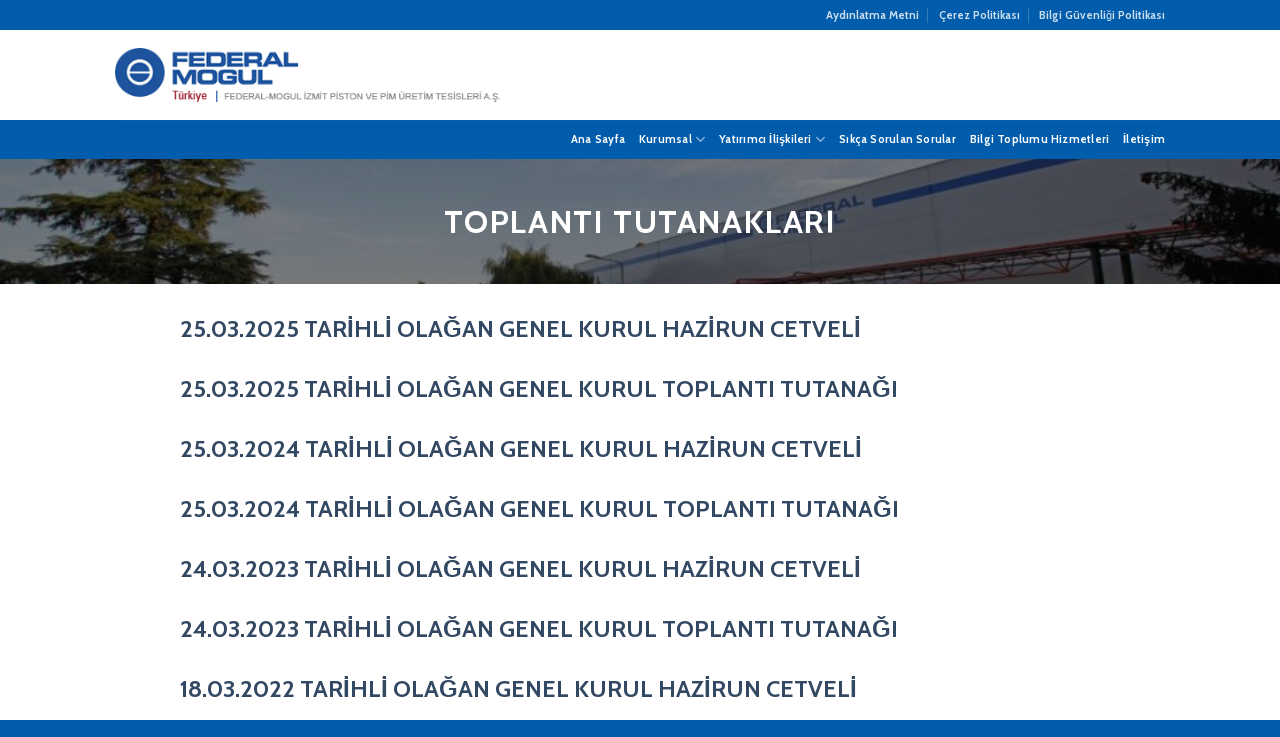

--- FILE ---
content_type: text/html; charset=UTF-8
request_url: https://www.fmizp.com/toplanti-tutanaklari/
body_size: 43232
content:
<!DOCTYPE html><html lang="tr" class="loading-site no-js"><head><meta charset="UTF-8" /><link rel="profile" href="http://gmpg.org/xfn/11" /><link rel="pingback" href="https://www.fmizp.com/xmlrpc.php" /><link media="all" href="https://www.fmizp.com/wp-content/cache/autoptimize/css/autoptimize_d7f7578acf7fde9edc7f26d7e1790f44.css" rel="stylesheet"><title>Toplantı Tutanakları &#8211; Federal-Mogul İzmit Piston ve Pim Üretim Tesisleri A.Ş.</title><meta name='robots' content='max-image-preview:large' /><meta name="viewport" content="width=device-width, initial-scale=1, maximum-scale=1" /><link rel='dns-prefetch' href='//cdn.jsdelivr.net' /><link rel='prefetch' href='https://www.fmizp.com/wp-content/themes/flatsome/assets/js/chunk.countup.js?ver=3.16.1' /><link rel='prefetch' href='https://www.fmizp.com/wp-content/themes/flatsome/assets/js/chunk.sticky-sidebar.js?ver=3.16.1' /><link rel='prefetch' href='https://www.fmizp.com/wp-content/themes/flatsome/assets/js/chunk.tooltips.js?ver=3.16.1' /><link rel='prefetch' href='https://www.fmizp.com/wp-content/themes/flatsome/assets/js/chunk.vendors-popups.js?ver=3.16.1' /><link rel='prefetch' href='https://www.fmizp.com/wp-content/themes/flatsome/assets/js/chunk.vendors-slider.js?ver=3.16.1' /><link rel="alternate" type="application/rss+xml" title="Federal-Mogul İzmit Piston ve Pim Üretim Tesisleri A.Ş. &raquo; akışı" href="https://www.fmizp.com/feed/" /><link rel="alternate" type="application/rss+xml" title="Federal-Mogul İzmit Piston ve Pim Üretim Tesisleri A.Ş. &raquo; yorum akışı" href="https://www.fmizp.com/comments/feed/" /><link rel="alternate" title="oEmbed (JSON)" type="application/json+oembed" href="https://www.fmizp.com/wp-json/oembed/1.0/embed?url=https%3A%2F%2Fwww.fmizp.com%2Ftoplanti-tutanaklari%2F" /><link rel="alternate" title="oEmbed (XML)" type="text/xml+oembed" href="https://www.fmizp.com/wp-json/oembed/1.0/embed?url=https%3A%2F%2Fwww.fmizp.com%2Ftoplanti-tutanaklari%2F&#038;format=xml" /> <script type="text/javascript" src="https://www.fmizp.com/wp-includes/js/jquery/jquery.min.js?ver=3.7.1" id="jquery-core-js"></script> <link rel="https://api.w.org/" href="https://www.fmizp.com/wp-json/" /><link rel="alternate" title="JSON" type="application/json" href="https://www.fmizp.com/wp-json/wp/v2/pages/658" /><link rel="EditURI" type="application/rsd+xml" title="RSD" href="https://www.fmizp.com/xmlrpc.php?rsd" /><meta name="generator" content="WordPress 6.9" /><link rel="canonical" href="https://www.fmizp.com/toplanti-tutanaklari/" /><link rel='shortlink' href='https://www.fmizp.com/?p=658' /><link rel="icon" href="https://www.fmizp.com/wp-content/uploads/2021/10/fm-icon-2-100x100.png" sizes="32x32" /><link rel="icon" href="https://www.fmizp.com/wp-content/uploads/2021/10/fm-icon-2.png" sizes="192x192" /><link rel="apple-touch-icon" href="https://www.fmizp.com/wp-content/uploads/2021/10/fm-icon-2.png" /><meta name="msapplication-TileImage" content="https://www.fmizp.com/wp-content/uploads/2021/10/fm-icon-2.png" /></head><body class="wp-singular page-template page-template-page-blank page-template-page-blank-php page page-id-658 wp-theme-flatsome wp-child-theme-federal-mogul lightbox nav-dropdown-has-arrow nav-dropdown-has-shadow nav-dropdown-has-border"> <a class="skip-link screen-reader-text" href="#main">Skip to content</a><div id="wrapper"><header id="header" class="header "><div class="header-wrapper"><div id="top-bar" class="header-top hide-for-sticky nav-dark hide-for-medium"><div class="flex-row container"><div class="flex-col hide-for-medium flex-left"><ul class="nav nav-left medium-nav-center nav-small  nav-divided"></ul></div><div class="flex-col hide-for-medium flex-center"><ul class="nav nav-center nav-small  nav-divided"></ul></div><div class="flex-col hide-for-medium flex-right"><ul class="nav top-bar-nav nav-right nav-small  nav-divided"><li id="menu-item-884" class="menu-item menu-item-type-custom menu-item-object-custom menu-item-884 menu-item-design-default"><a href="https://www.fmizp.com/wp-content/uploads/2021/10/abe527c1361d4c92a62a787289a92494-1.pdf" class="nav-top-link">Aydınlatma Metni</a></li><li id="menu-item-885" class="menu-item menu-item-type-custom menu-item-object-custom menu-item-885 menu-item-design-default"><a href="https://www.fmizp.com/wp-content/uploads/2021/10/84de4f92e48a4644af19c92e8cc22690.pdf" class="nav-top-link">Çerez Politikası</a></li><li id="menu-item-886" class="menu-item menu-item-type-custom menu-item-object-custom menu-item-886 menu-item-design-default"><a href="https://www.fmizp.com/wp-content/uploads/2021/10/84de4f92e48a4644af19c92e8cc22690.pdf" class="nav-top-link">Bilgi Güvenliği Politikası</a></li></ul></div></div></div><div id="masthead" class="header-main hide-for-sticky"><div class="header-inner flex-row container logo-left medium-logo-center" role="navigation"><div id="logo" class="flex-col logo"> <a href="https://www.fmizp.com/" title="Federal-Mogul İzmit Piston ve Pim Üretim Tesisleri A.Ş." rel="home"> <img width="435" height="62" src="https://www.fmizp.com/wp-content/uploads/2021/10/logo-1.png" class="header_logo header-logo" alt="Federal-Mogul İzmit Piston ve Pim Üretim Tesisleri A.Ş."/><img  width="435" height="62" src="https://www.fmizp.com/wp-content/uploads/2021/10/logo-1.png" class="header-logo-dark" alt="Federal-Mogul İzmit Piston ve Pim Üretim Tesisleri A.Ş."/></a></div><div class="flex-col show-for-medium flex-left"><ul class="mobile-nav nav nav-left "><li class="nav-icon has-icon"> <a href="#" data-open="#main-menu" data-pos="left" data-bg="main-menu-overlay" data-color="" class="is-small" aria-label="Menu" aria-controls="main-menu" aria-expanded="false"> <i class="icon-menu" ></i> </a></li></ul></div><div class="flex-col hide-for-medium flex-left
 flex-grow"><ul class="header-nav header-nav-main nav nav-left  nav-uppercase" ></ul></div><div class="flex-col hide-for-medium flex-right"><ul class="header-nav header-nav-main nav nav-right  nav-uppercase"></ul></div><div class="flex-col show-for-medium flex-right"><ul class="mobile-nav nav nav-right "></ul></div></div><div class="container"><div class="top-divider full-width"></div></div></div><div id="wide-nav" class="header-bottom wide-nav hide-for-sticky hide-for-medium"><div class="flex-row container"><div class="flex-col hide-for-medium flex-left"><ul class="nav header-nav header-bottom-nav nav-left  nav-uppercase"></ul></div><div class="flex-col hide-for-medium flex-right flex-grow"><ul class="nav header-nav header-bottom-nav nav-right  nav-uppercase"><li id="menu-item-881" class="menu-item menu-item-type-custom menu-item-object-custom menu-item-home menu-item-881 menu-item-design-default"><a href="http://www.fmizp.com/" class="nav-top-link">Ana Sayfa</a></li><li id="menu-item-891" class="menu-item menu-item-type-custom menu-item-object-custom menu-item-has-children menu-item-891 menu-item-design-default has-dropdown"><a href="#" class="nav-top-link" aria-expanded="false" aria-haspopup="menu">Kurumsal<i class="icon-angle-down" ></i></a><ul class="sub-menu nav-dropdown nav-dropdown-default"><li id="menu-item-897" class="menu-item menu-item-type-post_type menu-item-object-page menu-item-897"><a href="https://www.fmizp.com/tarihce/">Tarihçe</a></li><li id="menu-item-905" class="menu-item menu-item-type-post_type menu-item-object-page menu-item-905"><a href="https://www.fmizp.com/misyon-ve-vizyon/">Misyon ve Vizyon</a></li><li id="menu-item-904" class="menu-item menu-item-type-post_type menu-item-object-page menu-item-904"><a href="https://www.fmizp.com/kurumsal-bilgiler/">Kurumsal Bilgiler</a></li><li id="menu-item-903" class="menu-item menu-item-type-post_type menu-item-object-page menu-item-903"><a href="https://www.fmizp.com/organizasyon-yapisi-2/">Organizasyon Yapısı</a></li><li id="menu-item-902" class="menu-item menu-item-type-post_type menu-item-object-page menu-item-902"><a href="https://www.fmizp.com/ana-sozlesme/">Ana Sözleşme</a></li><li id="menu-item-901" class="menu-item menu-item-type-post_type menu-item-object-page menu-item-901"><a href="https://www.fmizp.com/tesislerimiz/">Tesislerimiz</a></li><li id="menu-item-900" class="menu-item menu-item-type-post_type menu-item-object-page menu-item-900"><a href="https://www.fmizp.com/politikalarimiz/">Politikalarımız</a></li><li id="menu-item-899" class="menu-item menu-item-type-post_type menu-item-object-page menu-item-899"><a href="https://www.fmizp.com/yonetim-kurulu/">Yönetim Kurulu</a></li><li id="menu-item-898" class="menu-item menu-item-type-post_type menu-item-object-page menu-item-898"><a href="https://www.fmizp.com/komiteler/">Komiteler</a></li></ul></li><li id="menu-item-882" class="menu-item menu-item-type-custom menu-item-object-custom menu-item-has-children menu-item-882 menu-item-design-default has-dropdown"><a href="#" class="nav-top-link" aria-expanded="false" aria-haspopup="menu">Yatırımcı İlişkileri<i class="icon-angle-down" ></i></a><ul class="sub-menu nav-dropdown nav-dropdown-default"><li id="menu-item-887" class="menu-item menu-item-type-post_type menu-item-object-page menu-item-887"><a href="https://www.fmizp.com/hisse-senedi-ve-yatirimci-bilgisi/">Hisse Senedi ve Yatırımcı Bilgisi</a></li><li id="menu-item-907" class="menu-item menu-item-type-post_type menu-item-object-page menu-item-907"><a href="https://www.fmizp.com/finansal-raporlar/">Finansal Raporlar</a></li><li id="menu-item-906" class="menu-item menu-item-type-post_type menu-item-object-page menu-item-906"><a href="https://www.fmizp.com/faaliyet-raporlari-ve-ekonomik-gelismeler-listesi/">Faaliyet Raporları ve Ekonomik Gelişmeler Listesi</a></li><li id="menu-item-908" class="menu-item menu-item-type-post_type menu-item-object-page menu-item-908"><a href="https://www.fmizp.com/genel-kurullar/">Genel Kurullar</a></li><li id="menu-item-889" class="menu-item menu-item-type-post_type menu-item-object-page menu-item-889"><a href="https://www.fmizp.com/sirket-politikalari/">Şirket Politikaları</a></li><li id="menu-item-888" class="menu-item menu-item-type-post_type menu-item-object-page menu-item-888"><a href="https://www.fmizp.com/imtiyazli-paylara-iliskin-aciklamalar/">İmtiyazlı Paylara İlişkin Açıklamalar</a></li><li id="menu-item-890" class="menu-item menu-item-type-custom menu-item-object-custom menu-item-890"><a href="https://www.kap.org.tr/tr/sirket-bilgileri/ozet/951-federal-mogul-izmit-piston-ve-pim-uretim-tesisleri-a-s">Özel Durum Açıklamaları</a></li><li id="menu-item-909" class="menu-item menu-item-type-post_type menu-item-object-page menu-item-909"><a href="https://www.fmizp.com/kurumsal-yonetim-uyum-raporlari/">Kurumsal Yönetim Uyum Raporları</a></li></ul></li><li id="menu-item-896" class="menu-item menu-item-type-post_type menu-item-object-page menu-item-896 menu-item-design-default"><a href="https://www.fmizp.com/sikca-sorulan-sorular/" class="nav-top-link">Sıkça Sorulan Sorular</a></li><li id="menu-item-883" class="menu-item menu-item-type-custom menu-item-object-custom menu-item-883 menu-item-design-default"><a href="https://e-sirket.mkk.com.tr/esir/Dashboard.jsp#/sirketbilgileri/10387" class="nav-top-link">Bilgi Toplumu Hizmetleri</a></li><li id="menu-item-895" class="menu-item menu-item-type-post_type menu-item-object-page menu-item-895 menu-item-design-default"><a href="https://www.fmizp.com/iletisim/" class="nav-top-link">İletişim</a></li></ul></div></div></div><div class="header-bg-container fill"><div class="header-bg-image fill"></div><div class="header-bg-color fill"></div></div></div></header><main id="main" class=""><div id="content" role="main" class="content-area"><div class="banner has-hover" id="banner-1733734189"><div class="banner-inner fill"><div class="banner-bg fill" ><div class="bg fill bg-fill "></div><div class="overlay"></div></div><div class="banner-layers container"><div class="fill banner-link"></div><div id="text-box-1410082680" class="text-box banner-layer x50 md-x50 lg-x50 y50 md-y50 lg-y50 res-text"><div class="text-box-content text dark"><div class="text-inner text-center"><h3 class="uppercase"><strong>Toplantı Tutanakları</strong></h3></div></div></div></div></div><style>#banner-1733734189 {
  padding-top: 125px;
}
#banner-1733734189 .bg.bg-loaded {
  background-image: url(https://www.fmizp.com/wp-content/uploads/2021/10/Yeni-Proje-1024x136-1-1.jpg);
}
#banner-1733734189 .overlay {
  background-color: rgba(0,0,0,.5);
}
#banner-1733734189 .bg {
  background-position: 67% 44%;
}
#banner-1733734189 .ux-shape-divider--top svg {
  height: 150px;
  --divider-top-width: 100%;
}
#banner-1733734189 .ux-shape-divider--bottom svg {
  height: 150px;
  --divider-width: 100%;
}</style></div><div class="row"  id="row-38685708"><div id="col-707753528" class="col small-12 large-12"  ><div class="col-inner"  ><div class="icon-box featured-box icon-box-left text-left"  ><div class="icon-box-img" style="width: 31px"><div class="icon"><div class="icon-inner" ></div></div></div><div class="icon-box-text last-reset"><h1>&nbsp; &nbsp; <a href="https://www.fmizp.com/wp-content/uploads/2025/04/fm-izmp-2024-ogk-hazirun-kvkk.pdf" target="_blank" rel="noopener"> 25.03.2025 TARİHLİ OLAĞAN GENEL KURUL HAZİRUN CETVELİ</a></h1></div></div></div></div><div id="col-414581145" class="col small-12 large-12"  ><div class="col-inner"  ><div class="icon-box featured-box icon-box-left text-left"  ><div class="icon-box-img" style="width: 31px"><div class="icon"><div class="icon-inner" ></div></div></div><div class="icon-box-text last-reset"><h1>&nbsp; &nbsp; <a href="https://www.fmizp.com/wp-content/uploads/2025/04/FM-izmp-2024-ogk-tutanak.pdf" target="_blank" rel="noopener"> 25.03.2025 TARİHLİ OLAĞAN GENEL KURUL TOPLANTI TUTANAĞI</a></h1></div></div></div></div><div id="col-537713077" class="col small-12 large-12"  ><div class="col-inner"  ><div class="icon-box featured-box icon-box-left text-left"  ><div class="icon-box-img" style="width: 31px"><div class="icon"><div class="icon-inner" ></div></div></div><div class="icon-box-text last-reset"><h1>&nbsp; &nbsp; <a href="https://www.fmizp.com/wp-content/uploads/2024/03/HAZIRUN2.pdf" target="_blank" rel="noopener"> 25.03.2024 TARİHLİ OLAĞAN GENEL KURUL HAZİRUN CETVELİ</a></h1></div></div></div></div><div id="col-1824227326" class="col small-12 large-12"  ><div class="col-inner"  ><div class="icon-box featured-box icon-box-left text-left"  ><div class="icon-box-img" style="width: 31px"><div class="icon"><div class="icon-inner" ></div></div></div><div class="icon-box-text last-reset"><h1>&nbsp; &nbsp; <a href="https://www.fmizp.com/wp-content/uploads/2024/03/TUTANAK2.pdf" target="_blank" rel="noopener"> 25.03.2024 TARİHLİ OLAĞAN GENEL KURUL TOPLANTI TUTANAĞI</a></h1></div></div></div></div><div id="col-811729268" class="col small-12 large-12"  ><div class="col-inner"  ><div class="icon-box featured-box icon-box-left text-left"  ><div class="icon-box-img" style="width: 31px"><div class="icon"><div class="icon-inner" ></div></div></div><div class="icon-box-text last-reset"><h1>&nbsp; &nbsp; <a href="https://www.fmizp.com/wp-content/uploads/2023/03/24.03.2023-Hazirun-Cetveli.pdf" target="_blank" rel="noopener"> 24.03.2023 TARİHLİ OLAĞAN GENEL KURUL HAZİRUN CETVELİ</a></h1></div></div></div></div><div id="col-345646553" class="col small-12 large-12"  ><div class="col-inner"  ><div class="icon-box featured-box icon-box-left text-left"  ><div class="icon-box-img" style="width: 31px"><div class="icon"><div class="icon-inner" ></div></div></div><div class="icon-box-text last-reset"><h1>&nbsp; &nbsp; <a href="https://www.fmizp.com/wp-content/uploads/2023/03/24.03.2023-GENEL-KURUL-TUTANAGI.pdf" target="_blank" rel="noopener"> 24.03.2023 TARİHLİ OLAĞAN GENEL KURUL TOPLANTI TUTANAĞI</a></h1></div></div></div></div><div id="col-443590073" class="col small-12 large-12"  ><div class="col-inner"  ><div class="icon-box featured-box icon-box-left text-left"  ><div class="icon-box-img" style="width: 31px"><div class="icon"><div class="icon-inner" ></div></div></div><div class="icon-box-text last-reset"><h1>&nbsp; &nbsp; <a href="https://www.fmizp.com/wp-content/uploads/2022/03/HAZIRUN-1.pdf" target="_blank" rel="noopener"> 18.03.2022 TARİHLİ OLAĞAN GENEL KURUL HAZİRUN CETVELİ</a></h1></div></div></div></div><div id="col-1538046846" class="col small-12 large-12"  ><div class="col-inner"  ><div class="icon-box featured-box icon-box-left text-left"  ><div class="icon-box-img" style="width: 31px"><div class="icon"><div class="icon-inner" ></div></div></div><div class="icon-box-text last-reset"><h1>&nbsp; &nbsp; <a href="https://www.fmizp.com/wp-content/uploads/2022/03/2022-GENEL-KURUL-TUTANAK-1.pdf" target="_blank" rel="noopener"> 18.03.2022 TARİHLİ OLAĞAN GENEL KURUL TOPLANTI TUTANAĞI</a></h1></div></div></div></div><div id="col-844023032" class="col small-12 large-12"  ><div class="col-inner"  ><div class="icon-box featured-box icon-box-left text-left"  ><div class="icon-box-img" style="width: 31px"><div class="icon"><div class="icon-inner" ></div></div></div><div class="icon-box-text last-reset"><h1>&nbsp; &nbsp; <a href="http://www.fmizp.com/wp-content/uploads/2021/09/b1e8066df8a94411bfc205253e8a7155.pdf" target="_blank" rel="noopener"> 25.03.2021 TARİHLİ OLAĞAN GENEL KURUL HAZİRUN CETVELİ</a></h1></div></div></div></div><div id="col-746895962" class="col small-12 large-12"  ><div class="col-inner"  ><div class="icon-box featured-box icon-box-left text-left"  ><div class="icon-box-img" style="width: 31px"><div class="icon"><div class="icon-inner" ></div></div></div><div class="icon-box-text last-reset"><h1>&nbsp; &nbsp; <a href="http://www.fmizp.com/wp-content/uploads/2021/09/fe08eac7d561456598ba9434d76023c9.pdf" target="_blank" rel="noopener"> 25.03.2021 TARİHLİ OLAĞAN GENEL KURUL TOPLANTI TUTANAĞI</a></h1></div></div></div></div><div id="col-1281251576" class="col small-12 large-12"  ><div class="col-inner"  ><div class="icon-box featured-box icon-box-left text-left"  ><div class="icon-box-img" style="width: 31px"><div class="icon"><div class="icon-inner" ></div></div></div><div class="icon-box-text last-reset"><h1>&nbsp; &nbsp; <a href="http://www.fmizp.com/wp-content/uploads/2021/09/916e3596c32a4bd5bbff3fbc42f1d6a0.pdf" target="_blank" rel="noopener">25.03.2020 TARİHLİ OLAĞAN GENEL KURUL HAZİRUN CETVELİ</a></h1></div></div></div></div><div id="col-1913574094" class="col small-12 large-12"  ><div class="col-inner"  ><div class="icon-box featured-box icon-box-left text-left"  ><div class="icon-box-img" style="width: 31px"><div class="icon"><div class="icon-inner" ></div></div></div><div class="icon-box-text last-reset"><h1>&nbsp; &nbsp; <a href="http://www.fmizp.com/wp-content/uploads/2021/09/6d273aab6da84c228395d1cbf70864c3.pdf" target="_blank" rel="noopener">25.03.2020 TARİHLİ OLAĞAN GENEL KURUL TOPLANTI TUTANAĞI</a></h1></div></div></div></div><div id="col-1168633849" class="col small-12 large-12"  ><div class="col-inner"  ><div class="icon-box featured-box icon-box-left text-left"  ><div class="icon-box-img" style="width: 31px"><div class="icon"><div class="icon-inner" ></div></div></div><div class="icon-box-text last-reset"><h1>&nbsp; &nbsp; <a href="http://www.fmizp.com/wp-content/uploads/2021/09/b68720dbad1a4068bb6283cbfda3dc5f.pdf" target="_blank" rel="noopener">25.03.2019 TARİHLİ OLAĞAN GENEL KURUL HAZİRUN CETVELİ</a></h1></div></div></div></div><div id="col-1307683214" class="col small-12 large-12"  ><div class="col-inner"  ><div class="icon-box featured-box icon-box-left text-left"  ><div class="icon-box-img" style="width: 31px"><div class="icon"><div class="icon-inner" ></div></div></div><div class="icon-box-text last-reset"><h1>&nbsp; &nbsp; <a href="http://www.fmizp.com/wp-content/uploads/2021/09/2d34b01056d24c6d95ff63132025efde.pdf" target="_blank" rel="noopener"> 25.03.2019 TARİHLİ OLAĞAN GENEL KURUL TOPLANTI TUTANAĞI</a></h1></div></div></div></div><div id="col-757804244" class="col small-12 large-12"  ><div class="col-inner"  ><div class="icon-box featured-box icon-box-left text-left"  ><div class="icon-box-img" style="width: 31px"><div class="icon"><div class="icon-inner" ></div></div></div><div class="icon-box-text last-reset"><h1>&nbsp; &nbsp; <a href="http://www.fmizp.com/wp-content/uploads/2021/09/c24fec466aa0422897f279bf4f226615.pdf" target="_blank" rel="noopener">05.04.2018 TARİHLİ OLAĞAN GENEL KURUL HAZİRUN CETVELİ</a></h1></div></div></div></div><div id="col-250750866" class="col small-12 large-12"  ><div class="col-inner"  ><div class="icon-box featured-box icon-box-left text-left"  ><div class="icon-box-img" style="width: 31px"><div class="icon"><div class="icon-inner" ></div></div></div><div class="icon-box-text last-reset"><h1>&nbsp; &nbsp; <a href="http://www.fmizp.com/wp-content/uploads/2021/09/c55cab48ca694999b7054e42ec6067a1.pdf" target="_blank" rel="noopener">05.04.2018 TARİHLİ OLAĞAN GENEL KURUL TOPLANTI TUTANAĞI</a></h1></div></div></div></div><div id="col-1811165106" class="col small-12 large-12"  ><div class="col-inner"  ><div class="icon-box featured-box icon-box-left text-left"  ><div class="icon-box-img" style="width: 31px"><div class="icon"><div class="icon-inner" ></div></div></div><div class="icon-box-text last-reset"><h1>&nbsp; &nbsp; <a href="http://www.fmizp.com/wp-content/uploads/2021/09/899cc30b09554da5b1a361b1a0c578a3-1.pdf" target="_blank" rel="noopener">23.03.2017 TARİHLİ OLAĞAN GENEL KURUL HAZİRUN CETVELİ</a></h1></div></div></div></div><div id="col-618210927" class="col small-12 large-12"  ><div class="col-inner"  ><div class="icon-box featured-box icon-box-left text-left"  ><div class="icon-box-img" style="width: 31px"><div class="icon"><div class="icon-inner" ></div></div></div><div class="icon-box-text last-reset"><h1>&nbsp; &nbsp; <a href="http://www.fmizp.com/wp-content/uploads/2021/09/3f0d0a7dfbf14099b195250993b6bd37.pdf" target="_blank" rel="noopener">23.03.2017 TARİHLİ OLAĞAN GENEL KURUL TOPLANTI TUTANAĞI</a></h1></div></div></div></div><div id="col-592311044" class="col small-12 large-12"  ><div class="col-inner"  ><div class="icon-box featured-box icon-box-left text-left"  ><div class="icon-box-img" style="width: 31px"><div class="icon"><div class="icon-inner" ></div></div></div><div class="icon-box-text last-reset"><h1>&nbsp; &nbsp; <a href="http://www.fmizp.com/wp-content/uploads/2021/09/aa88df090c3249e69a9bbfb6d0f5f3e9.pdf" target="_blank" rel="noopener"> 24.03.2016 TARİHLİ OLAĞAN GENEL KURUL HAZİRUN CETVELİ</a></h1></div></div></div></div><div id="col-1751505619" class="col small-12 large-12"  ><div class="col-inner"  ><div class="icon-box featured-box icon-box-left text-left"  ><div class="icon-box-img" style="width: 31px"><div class="icon"><div class="icon-inner" ></div></div></div><div class="icon-box-text last-reset"><h1>&nbsp; &nbsp; <a href="http://www.fmizp.com/wp-content/uploads/2021/09/a4f861307f4c473db64f1a696eb8e02b.pdf" target="_blank" rel="noopener">24.03.2016 TARİHLİ OLAĞAN GENEL KURUL TOPLANTI TUTANAĞI</a></h1></div></div></div></div><div id="col-575839205" class="col small-12 large-12"  ><div class="col-inner"  ><div class="icon-box featured-box icon-box-left text-left"  ><div class="icon-box-img" style="width: 31px"><div class="icon"><div class="icon-inner" ></div></div></div><div class="icon-box-text last-reset"><h1>&nbsp; &nbsp; <a href="http://www.fmizp.com/wp-content/uploads/2021/09/ffaa93c80c0447c18b1a819370aa31e6.pdf" target="_blank" rel="noopener">24.03.2015 TARİHLİ OLAĞAN GENEL KURUL HAZİRUN CETVELİ</a></h1></div></div></div></div><div id="col-797546389" class="col small-12 large-12"  ><div class="col-inner"  ><div class="icon-box featured-box icon-box-left text-left"  ><div class="icon-box-img" style="width: 31px"><div class="icon"><div class="icon-inner" ></div></div></div><div class="icon-box-text last-reset"><h1>&nbsp; &nbsp; <a href="http://www.fmizp.com/wp-content/uploads/2021/09/ffaa93c80c0447c18b1a819370aa31e6.pdf" target="_blank" rel="noopener">24.03.2015 TARİHLİ OLAĞAN GENEL KURUL TOPLANTI TUTANAĞI</a></h1></div></div></div></div><div id="col-1455983090" class="col small-12 large-12"  ><div class="col-inner"  ><div class="icon-box featured-box icon-box-left text-left"  ><div class="icon-box-img" style="width: 31px"><div class="icon"><div class="icon-inner" ></div></div></div><div class="icon-box-text last-reset"><h1>&nbsp; &nbsp; <a href="http://www.fmizp.com/wp-content/uploads/2021/09/1c79f553f37b4bc989248af195759631.pdf" target="_blank" rel="noopener">26.03.2014 TARİHLİ OLAĞAN GENEL KURUL HAZİRUN CETVELİ</a></h1></div></div></div></div><div id="col-2138919830" class="col small-12 large-12"  ><div class="col-inner"  ><div class="icon-box featured-box icon-box-left text-left"  ><div class="icon-box-img" style="width: 31px"><div class="icon"><div class="icon-inner" ></div></div></div><div class="icon-box-text last-reset"><h1>&nbsp; &nbsp; <a href="http://www.fmizp.com/wp-content/uploads/2021/09/7a13d03d31de4b40b12610f499db00b5.pdf" target="_blank" rel="noopener">26.03.2014 TARİHLİ OLAĞAN GENEL KURUL TOPLANTI TUTANAĞI</a></h1></div></div></div></div><div id="col-105877880" class="col small-12 large-12"  ><div class="col-inner"  ><div class="icon-box featured-box icon-box-left text-left"  ><div class="icon-box-img" style="width: 31px"><div class="icon"><div class="icon-inner" ></div></div></div><div class="icon-box-text last-reset"><h1>&nbsp; &nbsp; <a href="http://www.fmizp.com/wp-content/uploads/2021/09/d6b8d9874480410d95b57b03cf8aab4a.pdf" target="_blank" rel="noopener">28.03.2013 TARİHLİ OLAĞAN GENEL KURUL TOPLANTI TUTANAĞI</a></h1></div></div></div></div><div id="col-583831917" class="col small-12 large-12"  ><div class="col-inner"  ><div class="icon-box featured-box icon-box-left text-left"  ><div class="icon-box-img" style="width: 31px"><div class="icon"><div class="icon-inner" ></div></div></div><div class="icon-box-text last-reset"><h1>&nbsp; &nbsp; <a href="http://www.fmizp.com/wp-content/uploads/2021/09/21e870d8526c46398e5082e76c935b6d.pdf" target="_blank" rel="noopener">28.03.2013 TARİHLİ OLAĞANÜSTÜ GENEL KURUL HAZİRUN CETVELİ</a></h1></div></div></div></div><div id="col-2096453005" class="col small-12 large-12"  ><div class="col-inner"  ><div class="icon-box featured-box icon-box-left text-left"  ><div class="icon-box-img" style="width: 31px"><div class="icon"><div class="icon-inner" ></div></div></div><div class="icon-box-text last-reset"><h1>&nbsp; &nbsp; <a href="http://www.fmizp.com/wp-content/uploads/2021/09/52199ff2e7674d9db818bf045152eb66.pdf" target="_blank" rel="noopener">26.09.2012 TARİHLİ OLAĞANÜSTÜ GENEL KURUL TOPLANTI TUTANAĞI</a></h1></div></div></div></div><div id="col-246881869" class="col small-12 large-12"  ><div class="col-inner"  ><div class="icon-box featured-box icon-box-left text-left"  ><div class="icon-box-img" style="width: 31px"><div class="icon"><div class="icon-inner" ></div></div></div><div class="icon-box-text last-reset"><h1>&nbsp; &nbsp; <a href="https://www.fmizp.com/wp-content/uploads/2021/09/ce8800b7da774afd959f9e7d7e720024.pdf" target="_blank" rel="noopener">26.09.2012 TARİHLİ OLAĞANÜSTÜ GENEL KURUL HAZİRUN CETVELİ</a></h1></div></div></div></div><div id="col-335533958" class="col small-12 large-12"  ><div class="col-inner"  ><div class="icon-box featured-box icon-box-left text-left"  ><div class="icon-box-img" style="width: 31px"><div class="icon"><div class="icon-inner" ></div></div></div><div class="icon-box-text last-reset"><h1>&nbsp; &nbsp; <a href="https://www.fmizp.com/wp-content/uploads/2021/09/bb0ba9b56be0423fa7c4460ff73c10b6.pdf" target="_blank" rel="noopener">29.06.2012 TARİHLİ OLAĞANÜSTÜ GENEL KURUL TOPLANTI TUTANAĞI</a></h1></div></div></div></div><div id="col-1824286570" class="col small-12 large-12"  ><div class="col-inner"  ><div class="icon-box featured-box icon-box-left text-left"  ><div class="icon-box-img" style="width: 31px"><div class="icon"><div class="icon-inner" ></div></div></div><div class="icon-box-text last-reset"><h1>&nbsp; &nbsp; <a href="https://www.fmizp.com/wp-content/uploads/2021/09/6177ac8e77a94693b2affcb021b27cb9.pdf" target="_blank" rel="noopener"> 29.06.2012 TARİHLİ OLAĞANÜSTÜ GENEL KURUL HAZİRUN CETVELİ</a></h1></div></div></div></div><div id="col-305287040" class="col small-12 large-12"  ><div class="col-inner"  ><div class="icon-box featured-box icon-box-left text-left"  ><div class="icon-box-img" style="width: 31px"><div class="icon"><div class="icon-inner" ></div></div></div><div class="icon-box-text last-reset"><h1>&nbsp; &nbsp; <a href="https://www.fmizp.com/wp-content/uploads/2021/09/d82fbf048b144d88bbac935d0a0a664d.pdf" target="_blank" rel="noopener">29.02.2012 TARİHLİ OLAĞANÜSTÜ GENEL KURUL TOPLANTI TUTANAĞI</a></h1></div></div></div></div><div id="col-1785855638" class="col small-12 large-12"  ><div class="col-inner"  ><div class="icon-box featured-box icon-box-left text-left"  ><div class="icon-box-img" style="width: 31px"><div class="icon"><div class="icon-inner" ></div></div></div><div class="icon-box-text last-reset"><h1>&nbsp; &nbsp; <a href="https://www.fmizp.com/wp-content/uploads/2021/09/fd4ca2026df84d0f8b586f988febb7bf.pdf" target="_blank" rel="noopener">29.02.2012 TARİHLİ OLAĞANÜSTÜ GENEL KURUL HAZİRUN CETVELİ</a></h1></div></div></div></div><div id="col-1253593038" class="col small-12 large-12"  ><div class="col-inner"  ><div class="icon-box featured-box icon-box-left text-left"  ><div class="icon-box-img" style="width: 31px"><div class="icon"><div class="icon-inner" ></div></div></div><div class="icon-box-text last-reset"><h1>&nbsp; &nbsp; <a href="https://www.fmizp.com/wp-content/uploads/2021/09/21356b6e5f7c4668a4786e37d006e03e.pdf" target="_blank" rel="noopener"> 17.02.2012 TARİHLİ OLAĞAN GENEL KURUL TOPLANTI TUTANAĞI</a></h1></div></div></div></div><div id="col-1249122806" class="col small-12 large-12"  ><div class="col-inner"  ><div class="icon-box featured-box icon-box-left text-left"  ><div class="icon-box-img" style="width: 31px"><div class="icon"><div class="icon-inner" ></div></div></div><div class="icon-box-text last-reset"><h1>&nbsp; &nbsp; <a href="https://www.fmizp.com/wp-content/uploads/2021/09/e03bd4f0f4164a4e9d035523a2463fa1.pdf" target="_blank" rel="noopener"> 17.02.2012 TARİHLİ OLAĞAN GENEL KURUL HAZİRUN CETVELİ</a></h1></div></div></div></div><div id="col-406411823" class="col small-12 large-12"  ><div class="col-inner"  ><div class="icon-box featured-box icon-box-left text-left"  ><div class="icon-box-img" style="width: 31px"><div class="icon"><div class="icon-inner" ></div></div></div><div class="icon-box-text last-reset"><h1>&nbsp; &nbsp; <a href="https://www.fmizp.com/wp-content/uploads/2021/09/4a12b09d04ea4980b235013806883679.pdf" target="_blank" rel="noopener">28.02.2011 TARİHLİ OLAĞAN GENEL KURUL TOPLANTI TUTANAĞI</a></h1></div></div></div></div><div id="col-346794255" class="col small-12 large-12"  ><div class="col-inner"  ><div class="icon-box featured-box icon-box-left text-left"  ><div class="icon-box-img" style="width: 31px"><div class="icon"><div class="icon-inner" ></div></div></div><div class="icon-box-text last-reset"><h1>&nbsp; &nbsp; <a href="https://www.fmizp.com/wp-content/uploads/2021/09/40c3a47f0c8347deb26ca5838367c14e.pdf" target="_blank" rel="noopener">28.02.2011 TARİHLİ OLAĞAN GENEL KURUL HAZİRUN CETVELİ</a></h1></div></div></div></div><div id="col-1605567892" class="col small-12 large-12"  ><div class="col-inner"  ><div class="icon-box featured-box icon-box-left text-left"  ><div class="icon-box-img" style="width: 31px"><div class="icon"><div class="icon-inner" ></div></div></div><div class="icon-box-text last-reset"><h1>&nbsp; &nbsp; <a href="https://www.fmizp.com/wp-content/uploads/2021/09/eb4dff8771c44875b1e3a687fff1573d.pdf" target="_blank" rel="noopener">16.02.2010 TARİHLİ OLAĞAN GENEL KURUL TOPLANTI TUTANAĞI</a></h1></div></div></div></div><div id="col-2073277835" class="col small-12 large-12"  ><div class="col-inner"  ><div class="icon-box featured-box icon-box-left text-left"  ><div class="icon-box-img" style="width: 31px"><div class="icon"><div class="icon-inner" ></div></div></div><div class="icon-box-text last-reset"><h1>&nbsp; &nbsp; <a href="https://www.fmizp.com/wp-content/uploads/2021/09/eb4dff8771c44875b1e3a687fff1573d.pdf" target="_blank" rel="noopener"> 16.02.2010 TARİHLİ OLAĞAN GENEL KURUL HAZİRUN CETVELİ</a></h1></div></div></div></div><div id="col-1196720653" class="col small-12 large-12"  ><div class="col-inner"  ><div class="icon-box featured-box icon-box-left text-left"  ><div class="icon-box-img" style="width: 31px"><div class="icon"><div class="icon-inner" ></div></div></div><div class="icon-box-text last-reset"><h1>&nbsp; &nbsp; <a href="https://www.fmizp.com/wp-content/uploads/2021/09/27b3b7f72c50489b96c271f4c8572b5b.pdf" target="_blank" rel="noopener">16.02.2009 TARİHLİ OLAĞAN GENEL KURUL TOPLANTI TUTANAĞI</a></h1></div></div></div></div><div id="col-370077238" class="col small-12 large-12"  ><div class="col-inner"  ><div class="icon-box featured-box icon-box-left text-left"  ><div class="icon-box-img" style="width: 31px"><div class="icon"><div class="icon-inner" ></div></div></div><div class="icon-box-text last-reset"><h1>&nbsp; &nbsp; <a href="https://www.fmizp.com/wp-content/uploads/2021/09/2ced65675bbf40d2b948924a8811df2f.pdf" target="_blank" rel="noopener">16.02.2009 TARİHLİ OLAĞAN GENEL KURUL HAZİRUN CETVELİ</a></h1></div></div></div></div></div></div></main><footer id="footer" class="footer-wrapper"><div class="absolute-footer dark medium-text-center text-center"><div class="container clearfix"><div class="footer-primary pull-left"><div class="menu-header-container"><ul id="menu-header-1" class="links footer-nav uppercase"><li class="menu-item menu-item-type-custom menu-item-object-custom menu-item-884"><a href="https://www.fmizp.com/wp-content/uploads/2021/10/abe527c1361d4c92a62a787289a92494-1.pdf">Aydınlatma Metni</a></li><li class="menu-item menu-item-type-custom menu-item-object-custom menu-item-885"><a href="https://www.fmizp.com/wp-content/uploads/2021/10/84de4f92e48a4644af19c92e8cc22690.pdf">Çerez Politikası</a></li><li class="menu-item menu-item-type-custom menu-item-object-custom menu-item-886"><a href="https://www.fmizp.com/wp-content/uploads/2021/10/84de4f92e48a4644af19c92e8cc22690.pdf">Bilgi Güvenliği Politikası</a></li></ul></div><div class="copyright-footer"> <span style="color: #ffffff;">Copyright 2022 | Federal-Mogul İzmit Piston ve Pim Üretim Tesisleri A.Ş.</span></div></div></div></div> <a href="#top" class="back-to-top button icon invert plain fixed bottom z-1 is-outline hide-for-medium circle" id="top-link" aria-label="Go to top"><i class="icon-angle-up" ></i></a></footer></div><div id="main-menu" class="mobile-sidebar no-scrollbar mfp-hide"><div class="sidebar-menu no-scrollbar "><ul class="nav nav-sidebar nav-vertical nav-uppercase" data-tab="1"><li class="menu-item menu-item-type-custom menu-item-object-custom menu-item-home menu-item-881"><a href="http://www.fmizp.com/">Ana Sayfa</a></li><li class="menu-item menu-item-type-custom menu-item-object-custom menu-item-has-children menu-item-891"><a href="#">Kurumsal</a><ul class="sub-menu nav-sidebar-ul children"><li class="menu-item menu-item-type-post_type menu-item-object-page menu-item-897"><a href="https://www.fmizp.com/tarihce/">Tarihçe</a></li><li class="menu-item menu-item-type-post_type menu-item-object-page menu-item-905"><a href="https://www.fmizp.com/misyon-ve-vizyon/">Misyon ve Vizyon</a></li><li class="menu-item menu-item-type-post_type menu-item-object-page menu-item-904"><a href="https://www.fmizp.com/kurumsal-bilgiler/">Kurumsal Bilgiler</a></li><li class="menu-item menu-item-type-post_type menu-item-object-page menu-item-903"><a href="https://www.fmizp.com/organizasyon-yapisi-2/">Organizasyon Yapısı</a></li><li class="menu-item menu-item-type-post_type menu-item-object-page menu-item-902"><a href="https://www.fmizp.com/ana-sozlesme/">Ana Sözleşme</a></li><li class="menu-item menu-item-type-post_type menu-item-object-page menu-item-901"><a href="https://www.fmizp.com/tesislerimiz/">Tesislerimiz</a></li><li class="menu-item menu-item-type-post_type menu-item-object-page menu-item-900"><a href="https://www.fmizp.com/politikalarimiz/">Politikalarımız</a></li><li class="menu-item menu-item-type-post_type menu-item-object-page menu-item-899"><a href="https://www.fmizp.com/yonetim-kurulu/">Yönetim Kurulu</a></li><li class="menu-item menu-item-type-post_type menu-item-object-page menu-item-898"><a href="https://www.fmizp.com/komiteler/">Komiteler</a></li></ul></li><li class="menu-item menu-item-type-custom menu-item-object-custom menu-item-has-children menu-item-882"><a href="#">Yatırımcı İlişkileri</a><ul class="sub-menu nav-sidebar-ul children"><li class="menu-item menu-item-type-post_type menu-item-object-page menu-item-887"><a href="https://www.fmizp.com/hisse-senedi-ve-yatirimci-bilgisi/">Hisse Senedi ve Yatırımcı Bilgisi</a></li><li class="menu-item menu-item-type-post_type menu-item-object-page menu-item-907"><a href="https://www.fmizp.com/finansal-raporlar/">Finansal Raporlar</a></li><li class="menu-item menu-item-type-post_type menu-item-object-page menu-item-906"><a href="https://www.fmizp.com/faaliyet-raporlari-ve-ekonomik-gelismeler-listesi/">Faaliyet Raporları ve Ekonomik Gelişmeler Listesi</a></li><li class="menu-item menu-item-type-post_type menu-item-object-page menu-item-908"><a href="https://www.fmizp.com/genel-kurullar/">Genel Kurullar</a></li><li class="menu-item menu-item-type-post_type menu-item-object-page menu-item-889"><a href="https://www.fmizp.com/sirket-politikalari/">Şirket Politikaları</a></li><li class="menu-item menu-item-type-post_type menu-item-object-page menu-item-888"><a href="https://www.fmizp.com/imtiyazli-paylara-iliskin-aciklamalar/">İmtiyazlı Paylara İlişkin Açıklamalar</a></li><li class="menu-item menu-item-type-custom menu-item-object-custom menu-item-890"><a href="https://www.kap.org.tr/tr/sirket-bilgileri/ozet/951-federal-mogul-izmit-piston-ve-pim-uretim-tesisleri-a-s">Özel Durum Açıklamaları</a></li><li class="menu-item menu-item-type-post_type menu-item-object-page menu-item-909"><a href="https://www.fmizp.com/kurumsal-yonetim-uyum-raporlari/">Kurumsal Yönetim Uyum Raporları</a></li></ul></li><li class="menu-item menu-item-type-post_type menu-item-object-page menu-item-896"><a href="https://www.fmizp.com/sikca-sorulan-sorular/">Sıkça Sorulan Sorular</a></li><li class="menu-item menu-item-type-custom menu-item-object-custom menu-item-883"><a href="https://e-sirket.mkk.com.tr/esir/Dashboard.jsp#/sirketbilgileri/10387">Bilgi Toplumu Hizmetleri</a></li><li class="menu-item menu-item-type-post_type menu-item-object-page menu-item-895"><a href="https://www.fmizp.com/iletisim/">İletişim</a></li></ul></div></div> <script type="speculationrules">{"prefetch":[{"source":"document","where":{"and":[{"href_matches":"/*"},{"not":{"href_matches":["/wp-*.php","/wp-admin/*","/wp-content/uploads/*","/wp-content/*","/wp-content/plugins/*","/wp-content/themes/federal-mogul/*","/wp-content/themes/flatsome/*","/*\\?(.+)"]}},{"not":{"selector_matches":"a[rel~=\"nofollow\"]"}},{"not":{"selector_matches":".no-prefetch, .no-prefetch a"}}]},"eagerness":"conservative"}]}</script> <script type="text/javascript" src="https://www.fmizp.com/wp-includes/js/dist/vendor/wp-polyfill.min.js?ver=3.15.0" id="wp-polyfill-js"></script> <script id="wp-emoji-settings" type="application/json">{"baseUrl":"https://s.w.org/images/core/emoji/17.0.2/72x72/","ext":".png","svgUrl":"https://s.w.org/images/core/emoji/17.0.2/svg/","svgExt":".svg","source":{"concatemoji":"https://www.fmizp.com/wp-includes/js/wp-emoji-release.min.js?ver=6.9"}}</script> <script type="module">/*! This file is auto-generated */
const a=JSON.parse(document.getElementById("wp-emoji-settings").textContent),o=(window._wpemojiSettings=a,"wpEmojiSettingsSupports"),s=["flag","emoji"];function i(e){try{var t={supportTests:e,timestamp:(new Date).valueOf()};sessionStorage.setItem(o,JSON.stringify(t))}catch(e){}}function c(e,t,n){e.clearRect(0,0,e.canvas.width,e.canvas.height),e.fillText(t,0,0);t=new Uint32Array(e.getImageData(0,0,e.canvas.width,e.canvas.height).data);e.clearRect(0,0,e.canvas.width,e.canvas.height),e.fillText(n,0,0);const a=new Uint32Array(e.getImageData(0,0,e.canvas.width,e.canvas.height).data);return t.every((e,t)=>e===a[t])}function p(e,t){e.clearRect(0,0,e.canvas.width,e.canvas.height),e.fillText(t,0,0);var n=e.getImageData(16,16,1,1);for(let e=0;e<n.data.length;e++)if(0!==n.data[e])return!1;return!0}function u(e,t,n,a){switch(t){case"flag":return n(e,"\ud83c\udff3\ufe0f\u200d\u26a7\ufe0f","\ud83c\udff3\ufe0f\u200b\u26a7\ufe0f")?!1:!n(e,"\ud83c\udde8\ud83c\uddf6","\ud83c\udde8\u200b\ud83c\uddf6")&&!n(e,"\ud83c\udff4\udb40\udc67\udb40\udc62\udb40\udc65\udb40\udc6e\udb40\udc67\udb40\udc7f","\ud83c\udff4\u200b\udb40\udc67\u200b\udb40\udc62\u200b\udb40\udc65\u200b\udb40\udc6e\u200b\udb40\udc67\u200b\udb40\udc7f");case"emoji":return!a(e,"\ud83e\u1fac8")}return!1}function f(e,t,n,a){let r;const o=(r="undefined"!=typeof WorkerGlobalScope&&self instanceof WorkerGlobalScope?new OffscreenCanvas(300,150):document.createElement("canvas")).getContext("2d",{willReadFrequently:!0}),s=(o.textBaseline="top",o.font="600 32px Arial",{});return e.forEach(e=>{s[e]=t(o,e,n,a)}),s}function r(e){var t=document.createElement("script");t.src=e,t.defer=!0,document.head.appendChild(t)}a.supports={everything:!0,everythingExceptFlag:!0},new Promise(t=>{let n=function(){try{var e=JSON.parse(sessionStorage.getItem(o));if("object"==typeof e&&"number"==typeof e.timestamp&&(new Date).valueOf()<e.timestamp+604800&&"object"==typeof e.supportTests)return e.supportTests}catch(e){}return null}();if(!n){if("undefined"!=typeof Worker&&"undefined"!=typeof OffscreenCanvas&&"undefined"!=typeof URL&&URL.createObjectURL&&"undefined"!=typeof Blob)try{var e="postMessage("+f.toString()+"("+[JSON.stringify(s),u.toString(),c.toString(),p.toString()].join(",")+"));",a=new Blob([e],{type:"text/javascript"});const r=new Worker(URL.createObjectURL(a),{name:"wpTestEmojiSupports"});return void(r.onmessage=e=>{i(n=e.data),r.terminate(),t(n)})}catch(e){}i(n=f(s,u,c,p))}t(n)}).then(e=>{for(const n in e)a.supports[n]=e[n],a.supports.everything=a.supports.everything&&a.supports[n],"flag"!==n&&(a.supports.everythingExceptFlag=a.supports.everythingExceptFlag&&a.supports[n]);var t;a.supports.everythingExceptFlag=a.supports.everythingExceptFlag&&!a.supports.flag,a.supports.everything||((t=a.source||{}).concatemoji?r(t.concatemoji):t.wpemoji&&t.twemoji&&(r(t.twemoji),r(t.wpemoji)))});
//# sourceURL=https://www.fmizp.com/wp-includes/js/wp-emoji-loader.min.js</script> <script defer src="https://www.fmizp.com/wp-content/cache/autoptimize/js/autoptimize_e43817242b55ea37cdec81a649721782.js"></script></body></html>